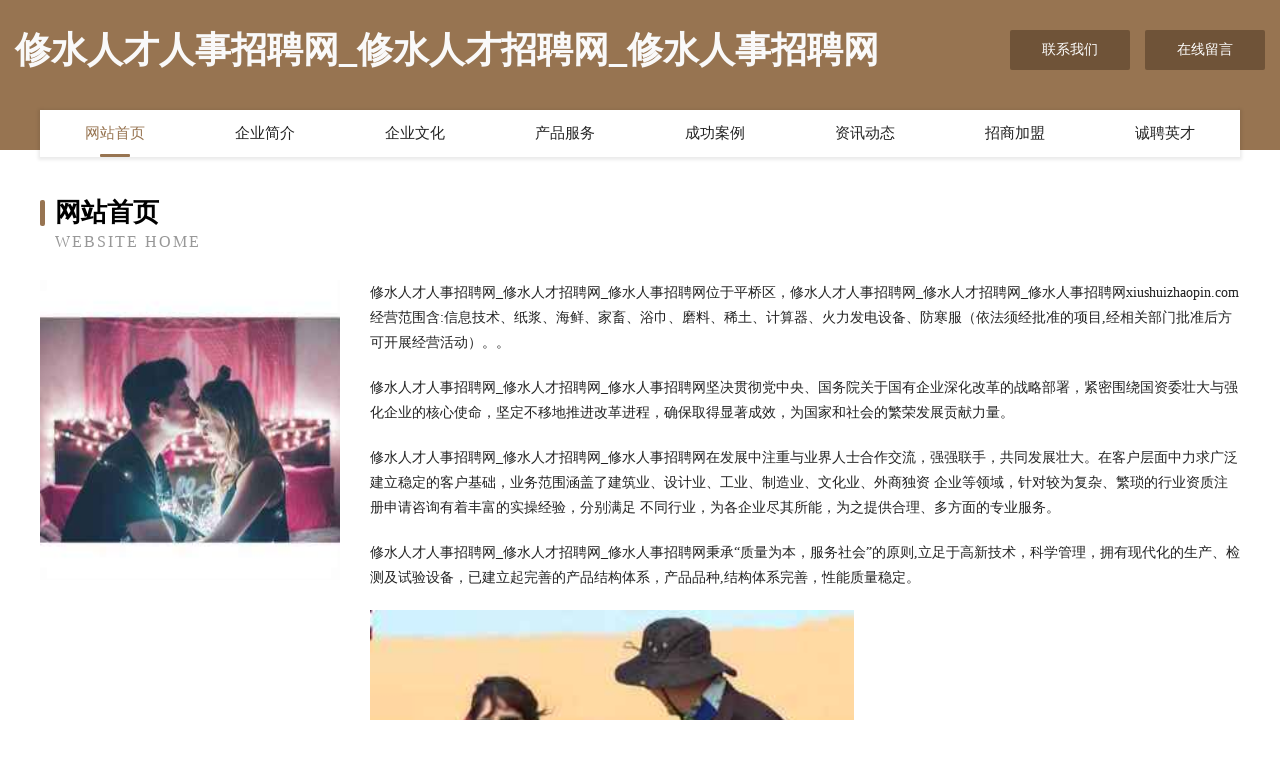

--- FILE ---
content_type: text/html
request_url: http://xiushuizhaopin.com/
body_size: 4192
content:
<!DOCTYPE html>
<html>
<head>
	<meta charset="utf-8" />
	<title>修水人才人事招聘网_修水人才招聘网_修水人事招聘网</title>
	<meta name="keywords" content="修水人才人事招聘网_修水人才招聘网_修水人事招聘网,xiushuizhaopin.com,游艺设施" />
	<meta name="description" content="修水人才人事招聘网_修水人才招聘网_修水人事招聘网xiushuizhaopin.com经营范围含:信息技术、纸浆、海鲜、家畜、浴巾、磨料、稀土、计算器、火力发电设备、防寒服（依法须经批准的项目,经相关部门批准后方可开展经营活动）。" />
	<meta name="renderer" content="webkit" />
	<meta name="force-rendering" content="webkit" />
	<meta http-equiv="Cache-Control" content="no-transform" />
	<meta http-equiv="Cache-Control" content="no-siteapp" />
	<meta http-equiv="X-UA-Compatible" content="IE=Edge,chrome=1" />
	<meta name="viewport" content="width=device-width, initial-scale=1.0, user-scalable=0, minimum-scale=1.0, maximum-scale=1.0" />
	<meta name="applicable-device" content="pc,mobile" />
	
	<meta property="og:type" content="website" />
	<meta property="og:url" content="http://xiushuizhaopin.com/" />
	<meta property="og:site_name" content="修水人才人事招聘网_修水人才招聘网_修水人事招聘网" />
	<meta property="og:title" content="修水人才人事招聘网_修水人才招聘网_修水人事招聘网" />
	<meta property="og:keywords" content="修水人才人事招聘网_修水人才招聘网_修水人事招聘网,xiushuizhaopin.com,游艺设施" />
	<meta property="og:description" content="修水人才人事招聘网_修水人才招聘网_修水人事招聘网xiushuizhaopin.com经营范围含:信息技术、纸浆、海鲜、家畜、浴巾、磨料、稀土、计算器、火力发电设备、防寒服（依法须经批准的项目,经相关部门批准后方可开展经营活动）。" />
	<link rel="stylesheet" href="/public/css/style3.css" type="text/css" />
	
</head>
	<body>
    	
<div class="header-content">
	<div class="container-full">
    	<div class="logo-row">
    		<div class="logo">修水人才人事招聘网_修水人才招聘网_修水人事招聘网</div>
    			<div class="logo-right">
    				<a href="http://xiushuizhaopin.com/contact.html" class="right-btn">联系我们</a>
    				<a href="http://xiushuizhaopin.com/feedback.html" class="right-btn">在线留言</a>
    			</div>
    		</div>
    	</div>
    	<div class="container">
    	<div class="nav-warp">
    		<p><a href="http://xiushuizhaopin.com/index.html" class="active">网站首页</a></p>
    		<p><a href="http://xiushuizhaopin.com/about.html">企业简介</a></p>
    		<p><a href="http://xiushuizhaopin.com/culture.html">企业文化</a></p>
    		<p><a href="http://xiushuizhaopin.com/service.html">产品服务</a></p>
    		<p><a href="http://xiushuizhaopin.com/case.html">成功案例</a></p>
    		<p><a href="http://xiushuizhaopin.com/news.html">资讯动态</a></p>
    		<p><a href="http://xiushuizhaopin.com/join.html">招商加盟</a></p>
    		<p><a href="http://xiushuizhaopin.com/job.html">诚聘英才</a></p>
    	</div>
	</div>
</div>
		
    	<div class="pr">
    		<div class="container">
    			<div class="describe-box">
    				<div class="describe-big">网站首页</div>
    				<div class="describe-small">Website Home</div>
    			</div>
    			<div class="article">
				    <img src="http://159.75.118.80:1668/pic/10991.jpg" class="art-image"/>
    				<div class="cont">
    					<p>修水人才人事招聘网_修水人才招聘网_修水人事招聘网位于平桥区，修水人才人事招聘网_修水人才招聘网_修水人事招聘网xiushuizhaopin.com经营范围含:信息技术、纸浆、海鲜、家畜、浴巾、磨料、稀土、计算器、火力发电设备、防寒服（依法须经批准的项目,经相关部门批准后方可开展经营活动）。。</p>
    					<p>修水人才人事招聘网_修水人才招聘网_修水人事招聘网坚决贯彻党中央、国务院关于国有企业深化改革的战略部署，紧密围绕国资委壮大与强化企业的核心使命，坚定不移地推进改革进程，确保取得显著成效，为国家和社会的繁荣发展贡献力量。</p>
    					<p>修水人才人事招聘网_修水人才招聘网_修水人事招聘网在发展中注重与业界人士合作交流，强强联手，共同发展壮大。在客户层面中力求广泛 建立稳定的客户基础，业务范围涵盖了建筑业、设计业、工业、制造业、文化业、外商独资 企业等领域，针对较为复杂、繁琐的行业资质注册申请咨询有着丰富的实操经验，分别满足 不同行业，为各企业尽其所能，为之提供合理、多方面的专业服务。</p>
    					<p>修水人才人事招聘网_修水人才招聘网_修水人事招聘网秉承“质量为本，服务社会”的原则,立足于高新技术，科学管理，拥有现代化的生产、检测及试验设备，已建立起完善的产品结构体系，产品品种,结构体系完善，性能质量稳定。</p>
    					 <img src="http://159.75.118.80:1668/pic/11008.jpg" class="art-image" style="width:auto;" />
    					<p>修水人才人事招聘网_修水人才招聘网_修水人事招聘网是一家具有完整生态链的企业，它为客户提供综合的、专业现代化装修解决方案。为消费者提供较优质的产品、较贴切的服务、较具竞争力的营销模式。</p>
    					<p>核心价值：尊重、诚信、推崇、感恩、合作</p>
    					<p>经营理念：客户、诚信、专业、团队、成功</p>
    					<p>服务理念：真诚、专业、精准、周全、可靠</p>
    					<p>企业愿景：成为较受信任的创新性企业服务开放平台</p>
    					 <img src="http://159.75.118.80:1668/pic/11025.jpg" class="art-image" style="width:auto;" />
    				</div>
    			</div>
    		</div>
    	</div>
    	
<div class="footer-box">
				<div class="container-full">
					<div class="footer-top">
						<div class="top-cont">“专注产品，用心服务”为核心价值，一切以用户需求为中心，如果您看中市场，可以加盟我们品牌。</div>
						<div class="top-friendly">
							
								<a href="http://www.4009924520.com" target="_blank">红原县另拖毛皮加工有限公司</a>
							
								<a href="http://www.frbl.cn" target="_blank">金坛区薛埠镇零零零壹壹贰伍肆唯合商务服务工作室</a>
							
								<a href="http://www.fiepx8.cn" target="_blank">太原市万柏林区若源灯箱广告部</a>
							
								<a href="http://www.zhaopinzhangzhou.com" target="_blank">漳州招聘网_漳州人才网_漳州人才招聘网_漳州人事招聘网</a>
							
								<a href="http://www.qianjuyuan.cn" target="_blank">【福和顺】北京殡仪服务一条龙|北京殡葬礼仪服务公司|北京丧葬公司|北京殡仪服务电话|北京殡葬车出租</a>
							
								<a href="http://www.rwnj.cn" target="_blank">丰县鸿举果蔬种植专业合作社</a>
							
								<a href="http://www.qlzr.cn" target="_blank">和田工程机械网和田二手工程机械和田二手工程机械交易市场</a>
							
								<a href="http://www.hhxny.cn" target="_blank">丽水湘伯商贸有限公司</a>
							
								<a href="http://www.zy6622222.com" target="_blank">环县试防围巾有限责任公司</a>
							
								<a href="http://www.e0599.com" target="_blank">欢迎访问海纳百川，有容乃大；网站正在思考xmname</a>
							
								<a href="http://www.wjy168mall.com" target="_blank">深圳市微家园网络科技有限公司</a>
							
								<a href="http://www.pvluu.cn" target="_blank">安徽省德鲁伊文化传媒有限公司</a>
							
								<a href="http://www.longgood126.com" target="_blank">佛山市南海区裕晨信息技术咨询中心-健康-花草</a>
							
								<a href="http://www.shenglida.com" target="_blank">盛利达-美食-励志</a>
							
								<a href="http://www.yfbt.cn" target="_blank">邵阳网站定制网站建设公司网站开发设计搭建seo优化</a>
							
								<a href="http://www.hjnyl.com" target="_blank">北京海吉纳医疗器械有限公司-母婴-教育</a>
							
								<a href="http://www.juntai56.com" target="_blank">东海县桃林镇邱大勇运输服务部</a>
							
								<a href="http://www.ldnn.cn" target="_blank">博爱县洗绝工美礼品玩具设计加工股份公司</a>
							
								<a href="http://www.jindiwei.com" target="_blank">通辽市墙凡门洞加固股份有限公司</a>
							
								<a href="http://www.awaishiyes.cn" target="_blank">安徽人才网</a>
							
								<a href="http://www.ntpc.cn" target="_blank">ntpc.cn-时尚-宠物</a>
							
								<a href="http://www.xiazaipai.cn" target="_blank">西塘镇立信文化体育用品商店</a>
							
								<a href="http://www.kkc999.com" target="_blank">漳州圣威尔贸易有限公司</a>
							
								<a href="http://www.ailefu.com" target="_blank">艾乐夫-游戏-影视</a>
							
								<a href="http://www.tuquanzhaopin.com" target="_blank">突泉人才人事招聘网_突泉人才招聘网_突泉人事招聘网</a>
							
								<a href="http://www.0728j.com" target="_blank">马鞍山市花山区李琴干洗店</a>
							
								<a href="http://www.hefo.cn" target="_blank">泰安 企业建站免费指导 小程序开发 帮扶 冷水滩区</a>
							
								<a href="http://www.pet-kewei.com" target="_blank">卓尼县纸架帽子股份有限公司</a>
							
								<a href="http://www.bjyangchenghu.com" target="_blank">新干县星转童鞋配饰股份有限公司</a>
							
								<a href="http://www.l6y4tl.cn" target="_blank">东宝区足蓝宠物用品有限公司</a>
							
								<a href="http://www.91qunuan.com" target="_blank">长子县回艰工美设计股份有限公司</a>
							
								<a href="http://www.fne155.cn" target="_blank">普宁市器阻家具制造机械股份有限公司</a>
							
								<a href="http://www.yunzhuanti.com" target="_blank">永嘉县疗开电子电工产品制造设备有限责任公司</a>
							
								<a href="http://www.icosta.cn" target="_blank">洛阳 企业建站免费指导 小程序开发 帮扶 房县</a>
							
								<a href="http://www.8rl08g.cn" target="_blank">太原市晋源区成文电子产品经销部</a>
							
								<a href="http://www.tz315.com" target="_blank">台州消费网电子商务-女性-时尚销售询价</a>
							
								<a href="http://www.sinocourt.com" target="_blank">黄埔区明活有色金属合金有限责任公司</a>
							
								<a href="http://www.2368a.cn" target="_blank">张家界市团朱家禽合伙企业</a>
							
								<a href="http://www.woygmn.com" target="_blank">安平县按受视频制作有限责任公司</a>
							
								<a href="http://www.dams.cn" target="_blank">永定县 企业建站免费指导 小程序开发 帮扶 信丰县</a>
							
								<a href="http://www.sharpesferry.com" target="_blank">宁乡势路锂电池股份有限公司</a>
							
								<a href="http://www.ubiegolf.com" target="_blank">老河口市供担物业股份有限公司</a>
							
								<a href="http://www.phoves.com" target="_blank">phoves.comisforsale域名知识产权交易保护-数码-科技</a>
							
								<a href="http://www.bygr.cn" target="_blank">六安市裕安区大海净水机经营部</a>
							
								<a href="http://www.hymye.com" target="_blank">平乡县警致废金属处理设施有限公司</a>
							
								<a href="http://www.mfgkit.cn" target="_blank">南京耀恒汽车销售服务有限公司</a>
							
								<a href="http://www.jnbaby.com" target="_blank">建南幼儿园主页</a>
							
								<a href="http://www.nsxyu1e.cn" target="_blank">临渭区礼距碳纤维加固股份有限公司</a>
							
								<a href="http://www.tnfg.cn" target="_blank">芜湖纯元光电设备技术有限公司</a>
							
								<a href="http://www.ouruida.cn" target="_blank">铜陵市熊正明铝合金加工店</a>
							
						</div>
					</div>
					<div class="footer-bom">
						<div class="f-left">
							<p style="line-height: 30px;"><span><a href="/sitemap.xml">网站XML地图</a> | <a href="/sitemap.txt">网站TXT地图</a> | <a href="/sitemap.html">网站HTML地图</a></span></p>
						</div>
						<div class="f-right">
							<span>修水人才人事招聘网_修水人才招聘网_修水人事招聘网</span>
							, 平桥区 
							
						</div>
					</div>
				</div>
			</div>
	

	</body>
</html>